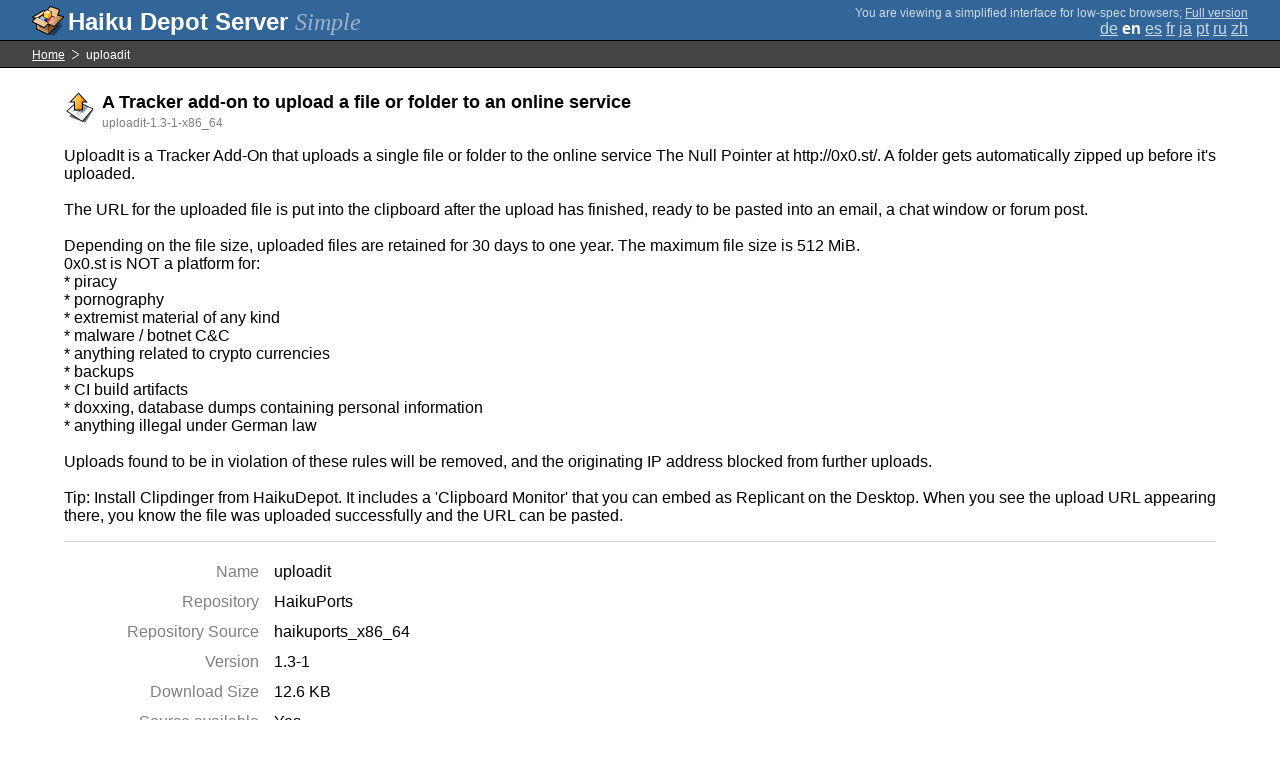

--- FILE ---
content_type: text/html;charset=UTF-8
request_url: https://depot.haiku-os.org/__multipage/pkg/uploadit/haikuports/haikuports_x86_64/1/3/-/-/1/x86_64?locale=en
body_size: 5366
content:
<!DOCTYPE html>

<html
        xmlns:hds="http://depot.haiku-os.org"
        environment-class="">

<head>

    <title>Haiku Depot Server</title>
    <meta name="viewport" content="width=device-width, initial-scale=1.0">

    
<link rel="icon" type="image/png" href="/__img/haikudepot16.png" sizes="16x16">
<link rel="icon" type="image/png" href="/__img/haikudepot32.png" sizes="32x32">
<link rel="icon" type="image/png" href="/__img/haikudepot64.png" sizes="64x64">

    
<link rel="search" type="application/opensearchdescription+xml" title="Haiku Depot" href="/__pkgsearch/opensearch.xml">

    <style>

    #banner-title > div:before {
        content: 'Haiku Depot Server ';
    }

    #banner-multipage-note:before {
        content: 'You are viewing a simplified interface for low-spec browsers';
    }

    @media (max-width:825px) {

        #banner-title > div:before {
            content: 'HDS ';
        }

        #banner-multipage-note:before {
            content: '';
        }

    }

</style>

    
    <link rel="stylesheet" type="text/css" media="screen" href="/__css/app.concat.min.css" />

</head>

<body>

<div>
    <div id="banner-container">

    <span id="banner-title" class="multipage-banner-title">
        <div><span>Simple</span></div>
    </span>

        <div id="banner-actions" class="multipage-banner-actions">
            <div id="banner-multipage-note">;
                <a href="/">Full version</a>
            </div>
            <div>
                <span class="multipage-natural-language-chooser"><a href="/__multipage/pkg/uploadit/haikuports/haikuports_x86_64/1/3/-/-/1/x86_64?locale=de">de</a> <strong class="banner-actions-text">en</strong> <a href="/__multipage/pkg/uploadit/haikuports/haikuports_x86_64/1/3/-/-/1/x86_64?locale=es">es</a> <a href="/__multipage/pkg/uploadit/haikuports/haikuports_x86_64/1/3/-/-/1/x86_64?locale=fr">fr</a> <a href="/__multipage/pkg/uploadit/haikuports/haikuports_x86_64/1/3/-/-/1/x86_64?locale=ja">ja</a> <a href="/__multipage/pkg/uploadit/haikuports/haikuports_x86_64/1/3/-/-/1/x86_64?locale=pt">pt</a> <a href="/__multipage/pkg/uploadit/haikuports/haikuports_x86_64/1/3/-/-/1/x86_64?locale=ru">ru</a> <a href="/__multipage/pkg/uploadit/haikuports/haikuports_x86_64/1/3/-/-/1/x86_64?locale=zh">zh</a></span>
            </div>
        </div>

    </div>

</div>

<div class="container">

    <div id="breadcrumbs-container">
        <ul>
            <li>
                <a href="/__multipage?locale=en">Home</a>
            </li>
            <li>
                <span>uploadit</span>
            </li>
        </ul>
    </div>

    <div class="content-container">

        <div id="pkg-title">
            <div id="pkg-title-icon">
                <img src="/__pkgicon/uploadit.png?f=true&s=64&m=1729958019621" alt="icon" width="32" height="32"></img>
            </div>
            <div id="pkg-title-text">
                <h1>A Tracker add-on to upload a file or folder to an online service</h1>
                <div class="muted">
                    <small>uploadit-1.3-1-x86_64</small>
                </div>
            </div>
        </div>

            

        <div id="pkg-description-container">
            <p>
                <hds:plaintext content="${data.resolvedPkgVersionLocalization.description}">UploadIt is a Tracker Add-On that uploads a single file or folder to the online service The Null Pointer at http://0x0.st/. A folder gets automatically zipped up before it&#39;s uploaded.<br/>
<br/>
The URL for the uploaded file is put into the clipboard after the upload has finished, ready to be pasted into an email, a chat window or forum post.<br/>
<br/>
Depending on the file size, uploaded files are retained for 30 days to one year. The maximum file size is 512 MiB.<br/>
0x0.st is NOT a platform for:<br/>
* piracy<br/>
* pornography<br/>
* extremist material of any kind<br/>
* malware / botnet C&amp;C<br/>
* anything related to crypto currencies<br/>
* backups<br/>
* CI build artifacts<br/>
* doxxing, database dumps containing personal information<br/>
* anything illegal under German law<br/>
<br/>
Uploads found to be in violation of these rules will be removed, and the originating IP address blocked from further uploads.<br/>
<br/>
Tip: Install Clipdinger from HaikuDepot. It includes a &#39;Clipboard Monitor&#39; that you can embed as Replicant on the Desktop. When you see the upload URL appearing there, you know the file was uploaded successfully and the URL can be pasted.</hds:plaintext>
            </p>
        </div>

        <div id="pkg-metadata-container">

            <dl>
                <dt>Name</dt>
                <dd>uploadit</dd>
                <dt>Repository</dt>
                <dd>HaikuPorts</dd>
                <dt>Repository Source</dt>
                <dd>haikuports_x86_64</dd>
                <dt>Version</dt>
                <dd>1.3-1</dd>
                <dt>Download Size</dt>
                <dd>12.6 KB</dd>
                <dt>Source available</dt>
                <dd>
                    <span>Yes</span>
                    
                </dd>
                <dt>Categories</dt>
                <dd>
                    
                    <span>
                        
                        <span>System and Utilities</span>
                    </span>
                </dd>
                <dt>Version Views</dt>
                <dd>208</dd>
            </dl>

        </div>

    </div>

</div>

<div class="footer"></div>

</body>

</html>
